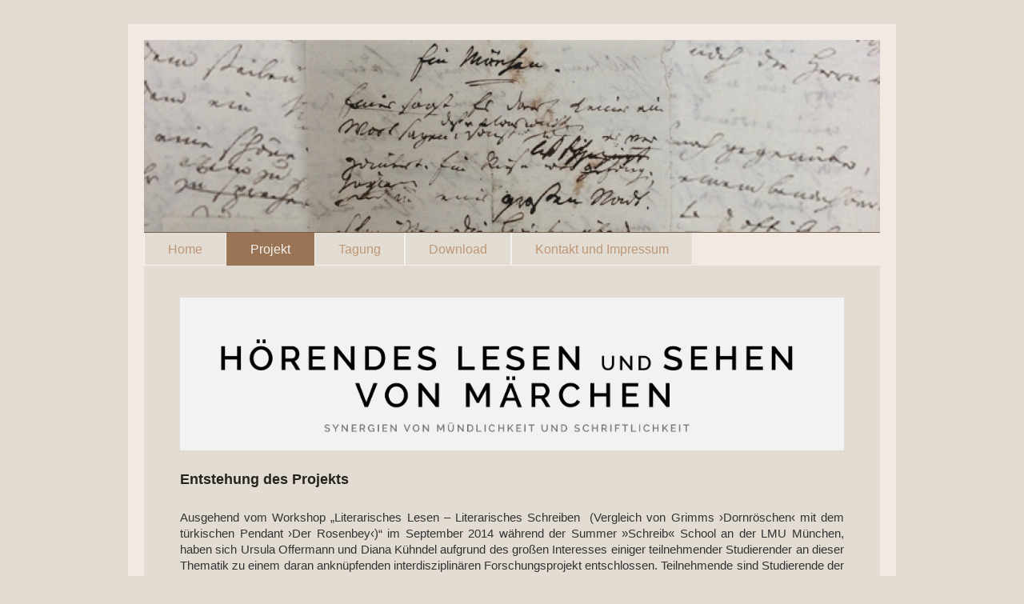

--- FILE ---
content_type: text/html; charset=UTF-8
request_url: http://www.maerchentagung-berlin.de/projekt/
body_size: 12405
content:
<!DOCTYPE html>
<html lang="de"  ><head prefix="og: http://ogp.me/ns# fb: http://ogp.me/ns/fb# business: http://ogp.me/ns/business#">
    <meta http-equiv="Content-Type" content="text/html; charset=utf-8"/>
    <meta name="generator" content="IONOS MyWebsite"/>
        
    <link rel="dns-prefetch" href="//cdn.website-start.de/"/>
    <link rel="dns-prefetch" href="//107.mod.mywebsite-editor.com"/>
    <link rel="dns-prefetch" href="https://107.sb.mywebsite-editor.com/"/>
    <link rel="shortcut icon" href="http://www.maerchentagung-berlin.de/s/misc/favicon.png?1570317421"/>
        <title>Märchentagung FU Berlin - Projekt</title>
    <style type="text/css">@media screen and (max-device-width: 1024px) {.diyw a.switchViewWeb {display: inline !important;}}</style>
    <style type="text/css">@media screen and (min-device-width: 1024px) {
            .mediumScreenDisabled { display:block }
            .smallScreenDisabled { display:block }
        }
        @media screen and (max-device-width: 1024px) { .mediumScreenDisabled { display:none } }
        @media screen and (max-device-width: 568px) { .smallScreenDisabled { display:none } }
                @media screen and (min-width: 1024px) {
            .mobilepreview .mediumScreenDisabled { display:block }
            .mobilepreview .smallScreenDisabled { display:block }
        }
        @media screen and (max-width: 1024px) { .mobilepreview .mediumScreenDisabled { display:none } }
        @media screen and (max-width: 568px) { .mobilepreview .smallScreenDisabled { display:none } }</style>
    <meta name="viewport" content="width=device-width, initial-scale=1, maximum-scale=1, minimal-ui"/>

<meta name="format-detection" content="telephone=no"/>
        <meta name="keywords" content="Märchen, Erzählung, Tagung, FU Berlin, Erzählforschung"/>
            <meta name="description" content="Neue Seite"/>
            <meta name="robots" content="index,follow"/>
        <link href="//cdn.website-start.de/templates/2061/style.css?1763478093678" rel="stylesheet" type="text/css"/>
    <link href="http://www.maerchentagung-berlin.de/s/style/theming.css?1707390602" rel="stylesheet" type="text/css"/>
    <link href="//cdn.website-start.de/app/cdn/min/group/web.css?1763478093678" rel="stylesheet" type="text/css"/>
<link href="//cdn.website-start.de/app/cdn/min/moduleserver/css/de_DE/common,shoppingbasket?1763478093678" rel="stylesheet" type="text/css"/>
    <link href="//cdn.website-start.de/app/cdn/min/group/mobilenavigation.css?1763478093678" rel="stylesheet" type="text/css"/>
    <link href="https://107.sb.mywebsite-editor.com/app/logstate2-css.php?site=731490306&amp;t=1769353351" rel="stylesheet" type="text/css"/>

<script type="text/javascript">
    /* <![CDATA[ */
var stagingMode = '';
    /* ]]> */
</script>
<script src="https://107.sb.mywebsite-editor.com/app/logstate-js.php?site=731490306&amp;t=1769353351"></script>

    <link href="//cdn.website-start.de/templates/2061/print.css?1763478093678" rel="stylesheet" media="print" type="text/css"/>
    <script type="text/javascript">
    /* <![CDATA[ */
    var systemurl = 'https://107.sb.mywebsite-editor.com/';
    var webPath = '/';
    var proxyName = '';
    var webServerName = 'www.maerchentagung-berlin.de';
    var sslServerUrl = 'https://ssl.kundenserver.de/www.maerchentagung-berlin.de';
    var nonSslServerUrl = 'http://www.maerchentagung-berlin.de';
    var webserverProtocol = 'http://';
    var nghScriptsUrlPrefix = '//107.mod.mywebsite-editor.com';
    var sessionNamespace = 'DIY_SB';
    var jimdoData = {
        cdnUrl:  '//cdn.website-start.de/',
        messages: {
            lightBox: {
    image : 'Bild',
    of: 'von'
}

        },
        isTrial: 0,
        pageId: 546327    };
    var script_basisID = "731490306";

    diy = window.diy || {};
    diy.web = diy.web || {};

        diy.web.jsBaseUrl = "//cdn.website-start.de/s/build/";

    diy.context = diy.context || {};
    diy.context.type = diy.context.type || 'web';
    /* ]]> */
</script>

<script type="text/javascript" src="//cdn.website-start.de/app/cdn/min/group/web.js?1763478093678" crossorigin="anonymous"></script><script type="text/javascript" src="//cdn.website-start.de/s/build/web.bundle.js?1763478093678" crossorigin="anonymous"></script><script type="text/javascript" src="//cdn.website-start.de/app/cdn/min/group/mobilenavigation.js?1763478093678" crossorigin="anonymous"></script><script src="//cdn.website-start.de/app/cdn/min/moduleserver/js/de_DE/common,shoppingbasket?1763478093678"></script>
<script type="text/javascript" src="https://cdn.website-start.de/proxy/apps/ie7nah/resource/dependencies/"></script><script type="text/javascript">
                    if (typeof require !== 'undefined') {
                        require.config({
                            waitSeconds : 10,
                            baseUrl : 'https://cdn.website-start.de/proxy/apps/ie7nah/js/'
                        });
                    }
                </script><script type="text/javascript" src="//cdn.website-start.de/app/cdn/min/group/pfcsupport.js?1763478093678" crossorigin="anonymous"></script>    <meta property="og:type" content="business.business"/>
    <meta property="og:url" content="http://www.maerchentagung-berlin.de/projekt/"/>
    <meta property="og:title" content="Märchentagung FU Berlin - Projekt"/>
            <meta property="og:description" content="Neue Seite"/>
                <meta property="og:image" content="http://www.maerchentagung-berlin.de/s/img/emotionheader.png"/>
        <meta property="business:contact_data:country_name" content="Deutschland"/>
    
    <meta property="business:contact_data:locality" content="Berlin"/>
    
    <meta property="business:contact_data:email" content="info@diana.kuehndel.de"/>
    <meta property="business:contact_data:postal_code" content="14163"/>
    <meta property="business:contact_data:phone_number" content=" +49 308 0580026"/>
    
    
</head>


<body class="body   cc-pagemode-default diyfeNoSidebar diy-market-de_DE" data-pageid="546327" id="page-546327">
    
    <div class="diyw">
        <div class="diyweb">
	<div class="diyfeMobileNav">
		
<nav id="diyfeMobileNav" class="diyfeCA diyfeCA2" role="navigation">
    <a title="Navigation aufklappen/zuklappen">Navigation aufklappen/zuklappen</a>
    <ul class="mainNav1"><li class=" hasSubNavigation"><a data-page-id="545674" href="http://www.maerchentagung-berlin.de/" class=" level_1"><span>Home</span></a></li><li class="current hasSubNavigation"><a data-page-id="546327" href="http://www.maerchentagung-berlin.de/projekt/" class="current level_1"><span>Projekt</span></a></li><li class=" hasSubNavigation"><a data-page-id="545676" href="http://www.maerchentagung-berlin.de/tagung/" class=" level_1"><span>Tagung</span></a></li><li class=" hasSubNavigation"><a data-page-id="546328" href="http://www.maerchentagung-berlin.de/download/" class=" level_1"><span>Download</span></a></li><li class=" hasSubNavigation"><a data-page-id="545675" href="http://www.maerchentagung-berlin.de/kontakt-und-impressum/" class=" level_1"><span>Kontakt und Impressum</span></a></li></ul></nav>
	</div>
	<div class="diywebEmotionHeader">
		<div class="diywebLiveArea">
			<div class="diywebMainGutter">
				<div class="diyfeGE">
					<div class="diywebGutter">
						
<style type="text/css" media="all">
.diyw div#emotion-header {
        max-width: 920px;
        max-height: 240px;
                background: #EEEEEE;
    }

.diyw div#emotion-header-title-bg {
    left: 0%;
    top: 20%;
    width: 100%;
    height: 15%;

    background-color: #FFFFFF;
    opacity: 0.50;
    filter: alpha(opacity = 50);
    display: none;}
.diyw img#emotion-header-logo {
    left: 1.00%;
    top: 0.00%;
    background: transparent;
                border: 1px solid #CCCCCC;
        padding: 0px;
                display: none;
    }

.diyw div#emotion-header strong#emotion-header-title {
    left: 20%;
    top: 20%;
    color: #000000;
        font: normal normal 24px/120% Helvetica, 'Helvetica Neue', 'Trebuchet MS', sans-serif;
}

.diyw div#emotion-no-bg-container{
    max-height: 240px;
}

.diyw div#emotion-no-bg-container .emotion-no-bg-height {
    margin-top: 26.09%;
}
</style>
<div id="emotion-header" data-action="loadView" data-params="active" data-imagescount="1">
            <img src="http://www.maerchentagung-berlin.de/s/img/emotionheader.png?1454173909.920px.240px" id="emotion-header-img" alt=""/>
            
        <div id="ehSlideshowPlaceholder">
            <div id="ehSlideShow">
                <div class="slide-container">
                                        <div style="background-color: #EEEEEE">
                            <img src="http://www.maerchentagung-berlin.de/s/img/emotionheader.png?1454173909.920px.240px" alt=""/>
                        </div>
                                    </div>
            </div>
        </div>


        <script type="text/javascript">
        //<![CDATA[
                diy.module.emotionHeader.slideShow.init({ slides: [{"url":"http:\/\/www.maerchentagung-berlin.de\/s\/img\/emotionheader.png?1454173909.920px.240px","image_alt":"","bgColor":"#EEEEEE"}] });
        //]]>
        </script>

    
            
        
            
    
            <strong id="emotion-header-title" style="text-align: left"></strong>
                    <div class="notranslate">
                <svg xmlns="http://www.w3.org/2000/svg" version="1.1" id="emotion-header-title-svg" viewBox="0 0 920 240" preserveAspectRatio="xMinYMin meet"><text style="font-family:Helvetica, 'Helvetica Neue', 'Trebuchet MS', sans-serif;font-size:24px;font-style:normal;font-weight:normal;fill:#000000;line-height:1.2em;"><tspan x="0" style="text-anchor: start" dy="0.95em"> </tspan></text></svg>
            </div>
            
    
    <script type="text/javascript">
    //<![CDATA[
    (function ($) {
        function enableSvgTitle() {
                        var titleSvg = $('svg#emotion-header-title-svg'),
                titleHtml = $('#emotion-header-title'),
                emoWidthAbs = 920,
                emoHeightAbs = 240,
                offsetParent,
                titlePosition,
                svgBoxWidth,
                svgBoxHeight;

                        if (titleSvg.length && titleHtml.length) {
                offsetParent = titleHtml.offsetParent();
                titlePosition = titleHtml.position();
                svgBoxWidth = titleHtml.width();
                svgBoxHeight = titleHtml.height();

                                titleSvg.get(0).setAttribute('viewBox', '0 0 ' + svgBoxWidth + ' ' + svgBoxHeight);
                titleSvg.css({
                   left: Math.roundTo(100 * titlePosition.left / offsetParent.width(), 3) + '%',
                   top: Math.roundTo(100 * titlePosition.top / offsetParent.height(), 3) + '%',
                   width: Math.roundTo(100 * svgBoxWidth / emoWidthAbs, 3) + '%',
                   height: Math.roundTo(100 * svgBoxHeight / emoHeightAbs, 3) + '%'
                });

                titleHtml.css('visibility','hidden');
                titleSvg.css('visibility','visible');
            }
        }

        
            var posFunc = function($, overrideSize) {
                var elems = [], containerWidth, containerHeight;
                                    elems.push({
                        selector: '#emotion-header-title',
                        overrideSize: true,
                        horPos: 20,
                        vertPos: 20                    });
                    lastTitleWidth = $('#emotion-header-title').width();
                                                elems.push({
                    selector: '#emotion-header-title-bg',
                    horPos: 0,
                    vertPos: 23.53                });
                                
                containerWidth = parseInt('920');
                containerHeight = parseInt('240');

                for (var i = 0; i < elems.length; ++i) {
                    var el = elems[i],
                        $el = $(el.selector),
                        pos = {
                            left: el.horPos,
                            top: el.vertPos
                        };
                    if (!$el.length) continue;
                    var anchorPos = $el.anchorPosition();
                    anchorPos.$container = $('#emotion-header');

                    if (overrideSize === true || el.overrideSize === true) {
                        anchorPos.setContainerSize(containerWidth, containerHeight);
                    } else {
                        anchorPos.setContainerSize(null, null);
                    }

                    var pxPos = anchorPos.fromAnchorPosition(pos),
                        pcPos = anchorPos.toPercentPosition(pxPos);

                    var elPos = {};
                    if (!isNaN(parseFloat(pcPos.top)) && isFinite(pcPos.top)) {
                        elPos.top = pcPos.top + '%';
                    }
                    if (!isNaN(parseFloat(pcPos.left)) && isFinite(pcPos.left)) {
                        elPos.left = pcPos.left + '%';
                    }
                    $el.css(elPos);
                }

                // switch to svg title
                enableSvgTitle();
            };

                        var $emotionImg = jQuery('#emotion-header-img');
            if ($emotionImg.length > 0) {
                // first position the element based on stored size
                posFunc(jQuery, true);

                // trigger reposition using the real size when the element is loaded
                var ehLoadEvTriggered = false;
                $emotionImg.one('load', function(){
                    posFunc(jQuery);
                    ehLoadEvTriggered = true;
                                        diy.module.emotionHeader.slideShow.start();
                                    }).each(function() {
                                        if(this.complete || typeof this.complete === 'undefined') {
                        jQuery(this).load();
                    }
                });

                                noLoadTriggeredTimeoutId = setTimeout(function() {
                    if (!ehLoadEvTriggered) {
                        posFunc(jQuery);
                    }
                    window.clearTimeout(noLoadTriggeredTimeoutId)
                }, 5000);//after 5 seconds
            } else {
                jQuery(function(){
                    posFunc(jQuery);
                });
            }

                        if (jQuery.isBrowser && jQuery.isBrowser.ie8) {
                var longTitleRepositionCalls = 0;
                longTitleRepositionInterval = setInterval(function() {
                    if (lastTitleWidth > 0 && lastTitleWidth != jQuery('#emotion-header-title').width()) {
                        posFunc(jQuery);
                    }
                    longTitleRepositionCalls++;
                    // try this for 5 seconds
                    if (longTitleRepositionCalls === 5) {
                        window.clearInterval(longTitleRepositionInterval);
                    }
                }, 1000);//each 1 second
            }

            }(jQuery));
    //]]>
    </script>

    </div>

					</div>
				</div>
			</div>
		</div>
	</div>
	<div class="diywebNav diywebNavMain diywebNav1 diywebNavHorizontal">
		<div class="diywebLiveArea">
			<div class="diywebMainGutter">
				<div class="diyfeGE diyfeCA diyfeCA2">
					<div class="diywebGutter">
						<div class="webnavigation"><ul id="mainNav1" class="mainNav1"><li class="navTopItemGroup_1"><a data-page-id="545674" href="http://www.maerchentagung-berlin.de/" class="level_1"><span>Home</span></a></li><li class="navTopItemGroup_2"><a data-page-id="546327" href="http://www.maerchentagung-berlin.de/projekt/" class="current level_1"><span>Projekt</span></a></li><li class="navTopItemGroup_3"><a data-page-id="545676" href="http://www.maerchentagung-berlin.de/tagung/" class="level_1"><span>Tagung</span></a></li><li class="navTopItemGroup_4"><a data-page-id="546328" href="http://www.maerchentagung-berlin.de/download/" class="level_1"><span>Download</span></a></li><li class="navTopItemGroup_5"><a data-page-id="545675" href="http://www.maerchentagung-berlin.de/kontakt-und-impressum/" class="level_1"><span>Kontakt und Impressum</span></a></li></ul></div>
					</div>
				</div>
			</div>
		</div>
	</div>
	<div class="diywebContent">
		<div class="diywebLiveArea">
			<div class="diywebMainGutter">
				<div class="diyfeGridGroup diyfeCA diyfeCA1">
					<div class="diywebMain diyfeGE">
						<div class="diywebGutter">
							
        <div id="content_area">
        	<div id="content_start"></div>
        	
        
        <div id="matrix_1317925" class="sortable-matrix" data-matrixId="1317925"><div class="n module-type-imageSubtitle diyfeLiveArea "> <div class="clearover imageSubtitle imageFitWidth" id="imageSubtitle-15598469">
    <div class="align-container align-center" style="max-width: 1024px">
        <a class="imagewrapper" href="http://www.maerchentagung-berlin.de/s/cc_images/teaserbox_20606412.jpg?t=1453983493" rel="lightbox[15598469]">
            <img id="image_20606412" src="http://www.maerchentagung-berlin.de/s/cc_images/cache_20606412.jpg?t=1453983493" alt="" style="max-width: 1024px; height:auto"/>
        </a>

        
    </div>

</div>

<script type="text/javascript">
//<![CDATA[
jQuery(function($) {
    var $target = $('#imageSubtitle-15598469');

    if ($.fn.swipebox && Modernizr.touch) {
        $target
            .find('a[rel*="lightbox"]')
            .addClass('swipebox')
            .swipebox();
    } else {
        $target.tinyLightbox({
            item: 'a[rel*="lightbox"]',
            cycle: false,
            hideNavigation: true
        });
    }
});
//]]>
</script>
 </div><div class="n module-type-header diyfeLiveArea "> <h2><span class="diyfeDecoration">Entstehung des Projekts</span></h2> </div><div class="n module-type-text diyfeLiveArea "> <div align="justify">
<p style="text-align: justify;"><span style="color: rgb(51, 51, 51);"><span style="font-family: tahoma,sans-serif;">Ausgehend vom Workshop „Literarisches Lesen – Literarisches Schreiben
 (Vergleich von Grimms ›Dornröschen‹ mit dem türkischen Pendant ›Der Rosenbey‹)“ im September 2014 während der Summer »Schreib« School an der LMU München, haben sich Ursula Offermann und Diana
Kühndel aufgrund des großen Interesses einiger teilnehmender Studierender an dieser Thematik zu einem daran anknüpfenden interdisziplinären Forschungsprojekt entschlossen. Teilnehmende sind
Studierende der LMU München, Studierende der Editionswissenschaft der Freien Universität Berlin sowie Wissenschaftlerinnen und Wissenschaftler der Pragmatik, der Erzählforschung, der Linguistik, der
interkulturellen Hermeneutik, der Kunstgeschichte und der empirischen Literaturwissenschaft, die dieses Projekt unterstützen.</span></span></p>
<p style="text-align: justify;"> </p>
<p style="text-align: justify;"><span style="color: rgb(51, 51, 51);"><span style="font-family: tahoma,sans-serif;">Zu allen Kulturen gehören Märchen – auch in Nicht-Erzählkulturen. Sie sind Teil des
nationalen Kanons. Doch werden sie meist vorgelesen und gehören daher zu den ›mündlichen Texten‹ in unserer Gesellschaft. Verschiedene Märchen wurden ediert, und teilweise wurde diese Mündlichkeit
künstlich hinzugefügt bzw. entfernt. Spätestens seit dem Bekanntwerden, dass auch die Brüder Grimm die Vorlagen zu ihren <em><span style="font-family: tahoma,sans-serif;">Kinder- und
Hausmärchen</span></em> zum Teil stark verändert und sie nicht einfach nur verschriftlicht haben, wie lange im Volksmund geglaubt, aber durch die Forschungen von Heinz Rölleke widerlegt worden ist,
bleibt bisher eine dezidierte Untersuchung in der Forschung aus. Diese Lücke soll und kann mit dem Projekt zwar nicht geschlossen werden, doch sollen damit weitere Forschungen angestoßen
werden.</span></span></p>
<p style="text-align: justify;"> </p>
<p style="text-align: justify;"><span style="color: rgb(51, 51, 51);"><span style="font-family: tahoma,sans-serif;">Wesentlicher Teil der Forschungsarbeiten dieses Projekts ist eine wissenschaftliche
Tagung, die am 11./12. März 2016 an der FU stattfinden wird. Die etablierten Wissenschaftlerinnen und Wissenschaftler werden dabei mit ihrer jeweils eigenen Expertise die bisherigen Ergebnisse der
Forscherinnen in wissenschaftlichen Diskussionen fruchtbar kritisieren und gegebenenfalls die Facetten des Themas erweitern. Mit dabei sein werden – ein <em><span style="font-family: tahoma,sans-serif;">Novum</span></em> im wissenschaftlichen Betrieb –  die professionellen Märchenerzählerinnen Kerstin Otto (Berlin) und Katharina Ritter (München), um der
Mündlichkeit ‚Stimme’ zu verleihen. Ferner ist es uns gelungen, den international bekannten Grimm-Forscher Prof. Dr. Heinz.Rölleke für einen Abendvortrag mit dem Thema: „Der Teufel mit den drei
goldenen Haaren. Mündliche Traditionen in Grimmschen Märchen“ zu gewinnen. Der Termin für diesen Vortrag ist Freitag, der 11. März 2016. Hierbei handelt es sich um einen öffentlichen Abendvortrag
sowohl für alle interessierten WissenschaftlerInnen als auch für Studierende bzw. interessierte Zuhörer.</span></span></p>
<p style="text-align: justify;"> </p>
<p style="text-align: justify;"><span style="color: rgb(51, 51, 51);"><span style="font-family: tahoma,sans-serif;">Insgesamt werden alle Forschungsergebnisse und Vorträge in einer wissenschaftlichen
Publikation unter dem Titel „Hörendes Lesen und Sehen von Märchen. Synergien von Mündlichkeit und Schriftlichkeit“ im Synchron Verlag (Heidelberg) Ende März 2017 mit der ISBN 978–3–939381–87–7
publiziert.</span></span></p>
<p style="text-align: justify;"> </p>
</div> </div><div class="n module-type-text diyfeLiveArea "> <h2>Darstellung des Projekts</h2> </div><div class="n module-type-text diyfeLiveArea "> <p style="text-align:justify;line-height:normal;"><span style="color:#333333;"><span style="font-family:century gothic,sans-serif;"><span style="font-size:12.0pt;">In dem auf den ersten Blick wohl
irritierenden Titel der Projekts „Hörendes Lesen und Sehen von Märchen“ steckt die Problematik von Mündlichkeit in entweder in Buchstaben oder in Bildern materialisierten Texten. Obgleich es sich um
ein Projekt mit Tagung über Märchen handelt, betrifft die im Titel aufgezeigte Problematik jegliche Art ‚mündlicher’ Texte. Der Begriff „Literatur“ wird bewusst vermieden, um einen einseitigen Blick
auf Schriftlichkeit, wie er im akademischen Kontext noch immer mit „Literatur“ verbunden ist, zu vermeiden. In den Forschungsbeiträgen wird ausschließlich text-/bildbasiert – auch das in der
Literaturwissenschaft noch immer ein bedauernswertes Desiderat – der lesende Blick weg vom „Resultat“, d. h. dem materialisierten Text, hin zum ‘Hör- Raum’, in dem sich die ‘Re-Präsentation’ in einer
Art von lebendiger Kommunikation zwischen Erzähler, Text/Bild und Hörer ereignet, gelenkt werden. Grundlage ist dabei die Imagination einer</span></span></span> <em><span style="color:#333333;"><span style="font-family:century gothic,sans-serif;"><span style="font-size:12.0pt;">face–to–face</span></span></span></em><span style="color:#333333;"><span style="font-family:century gothic,sans-serif;"><span style="font-size:12.0pt;">–Kommunikation in der Vorstellung des Lesers/Betrachters mündlicher Texte/verbildlichter Texte.</span></span></span></p>
<p style="text-align:justify;line-height:normal;"> </p>
<p style="text-align:justify;line-height:normal;"><span style="color:#333333;"><span style="font-family:century gothic,sans-serif;"><span style="font-size:12.0pt;">Die damit verbundene Frage der
Authentizität dieser ‚mündlichen’ Texte und der Autorität derer, die sie mündlich vermittelt haben und noch immer vermitteln, stellt sich vor allem bei kanonischen Texten wie kultureller Epik, den
Evangelien und anderen religiösen Buchtexten. Fast alle mittelalterlichen Texte sind mündliche Texte in dem Sinn, dass deren Schriftlichkeit auf Mündlichkeit hin gestaltet ist. Hervorzuheben sind
hier die liturgischen Texte, deren ritualisierte Mündlichkeit im Ritualkontext auch unmittelbar zu ritualisierten Handlungen führt, und die Predigten, in denen die „Autorität Text“ an ein zunächst
nicht-literales Publikum vermittelt worden ist.</span></span></span></p>
<p style="text-align:justify;line-height:normal;"> </p>
<p style="text-align:justify;line-height:normal;"><span style="color:#333333;"><span style="font-family:century gothic,sans-serif;"><span style="font-size:12.0pt;">In der Vergangenheit gab es schon
Ansätze, die Dichotomie Mündlichkeit</span></span></span> <em><span style="color:#333333;"><span style="font-family:century gothic,sans-serif;"><span style="font-size:12.0pt;">versus</span></span></span></em> <span style="color:#333333;"><span style="font-family:century gothic,sans-serif;"><span style="font-size:12.0pt;">Schriftlichkeit aufzulösen.
Hinzuweisen ist da vor allem auf empirischer kultureller Ebene auf Milman Parry und Albert B. Lord,</span></span></span><a name="_ftnref1"></a><span style="color:#27241F;"><span style="font-family:century gothic,sans-serif;"><span style="font-size:12.0pt;"><a href="http://tagung.kuehndel.de/3.html#_ftn1"><sup><span style="color:#333333;">[1]</span></sup></a></span></span></span>
<span style="color:#333333;"><span style="font-family:century gothic,sans-serif;"><span style="font-size:12.0pt;">die in der ersten Hälfte des 20. Jahrhunderts die Strategien der bosnischen Sänger
untersucht und auch ihre Aufmerksamkeit der Frage zugewandt hatten, wie die Sänger mit ihren mu</span></span></span><span style="color:#333333;"><span style="font-family:arial,sans-serif;"><span style="font-size:12.0pt;">̈</span></span></span><span style="color:#333333;"><span style="font-family:century gothic,sans-serif;"><span style="font-size:12.0pt;">ndlichen (von Generation zu Generation erz</span></span></span><span style="color:#333333;"><span style="font-family:century gothic,sans-serif;"><span style="font-size:12.0pt;">ä</span></span></span><span style="color:#333333;"><span style="font-family:century gothic,sans-serif;"><span style="font-size:12.0pt;">hlten) sowie ihren schriftlichen Vorlagen
im Rahmen ihrer</span></span></span> <em><span style="color:#333333;"><span style="font-family:century gothic,sans-serif;"><span style="font-size:12.0pt;">performances</span></span></span></em>
<span style="color:#333333;"><span style="font-family:century gothic,sans-serif;"><span style="font-size:12.0pt;">umgegangen sind. Sie haben die Vorlagetexte nicht bloß erinnernd rezipiert, sondern
improvisiert. Das heißt, sie haben ihre eigene Mu</span></span></span><span style="color:#333333;"><span style="font-family:arial,sans-serif;"><span style="font-size:12.0pt;">̈</span></span></span><span style="color:#333333;"><span style="font-family:century gothic,sans-serif;"><span style="font-size:12.0pt;">ndlichkeit
fu</span></span></span><span style="color:#333333;"><span style="font-family:arial,sans-serif;"><span style="font-size:12.0pt;">̈</span></span></span><span style="color:#333333;"><span style="font-family:century gothic,sans-serif;"><span style="font-size:12.0pt;">r ihre eigenen Zwecke hineingewebt. Die einseitige Konzentration dieser Forscher auf die Sänger hat dennoch innovative
Erkenntnisse hinsichtlich der Textstrukturen hervorgebracht, in denen sich mündliche Strategien zeigen, die es den Vortragenden erleichtert haben, die langen Gesänge in ihrem Gedächtnis zu bewahren
und bei Bedarf hervorzuholen. Die erfolgreiche Übertragung ihrer Erkenntnisse (bekannt als „Oral Formulaic Theory“) durch die genannten Forscher aus den slawischen Epen heraus auf die Homerischen
Epen wurde von der Disziplin der Klassischen Philologie zwar als Faktum anerkannt, jedoch bis auf einige, noch immer wenig beachtete Ausnahmen nicht in der Forschung umgesetzt. Auch die neuzeitliche
empirische kulturelle Forschung konzentriert sich auf die Sänger; stellvertretend seien hier genannt Walter Heissig für die mongolische Kultur und Karl Reichl für die der Turkstaaten in Zentralasien.
Letzterer allerdings hat begonnen, einen genaueren Blick auch in die Texte selbst zu werfen, als er gesehen hatte, dass in den Übersetzungen ‚Mündlichkeit’ eliminiert wird.</span></span></span></p>
<p style="text-align:justify;line-height:normal;"> </p>
<p style="text-align:justify;line-height:normal;"><span style="color:#333333;"><span style="font-family:century gothic,sans-serif;"><span style="font-size:12.0pt;">Die Missachtung dieser Frage in der
Forschung mag damit zu tun haben, dass es in Deutschland keine Erzählkultur im eigentlichen Sinn gab und gibt. Die Schar professioneller MärchenerzählerInnen jedoch rückt zunehmend ins Bewusstsein,
dass „Erzählen“ der Akt einer</span></span></span> <em><span style="color:#333333;"><span style="font-family:century gothic,sans-serif;"><span style="font-size:12.0pt;">face–to–face</span></span></span></em><span style="color:#333333;"><span style="font-family:century gothic,sans-serif;"><span style="font-size:12.0pt;">–Kommunikation ist (siehe
oben). Die Keimzelle einer solch genuinen Erzähl-und Sprechsituaition bildet das, was Karl Bühler 1934 in seiner „Sprachtheorie“ als „Origo“-Konzept entfaltet hat.</span></span></span><a name="_ftnref2"></a><span style="color:#27241F;"><span style="font-family:century gothic,sans-serif;"><span style="font-size:12.0pt;"><a href="http://tagung.kuehndel.de/3.html#_ftn2"><sup><span style="color:#333333;">[2]</span></sup></a></span></span></span> <span style="color:#333333;"><span style="font-family:century gothic,sans-serif;"><span style="font-size:12.0pt;">Im Mittelpunkt des
Sprechereignisses steht ein ICH, von dem das sprachliche Handeln ausgeht. Dies geschieht, sinnlich wahrnehmbar, im ‘Raum HIER’ und in der ‘Zeit JETZT’. Als eine anthropologische Kategorie ist in
diesem Raum das „Zeigen“ mit dem leiblichen wie dem ‘sprachlichen’ Finger verortet (s. dazu die Beiträge von Siebert und Wilde-Hecher). Ein „Das/der–da–Ist“ gewinnt nur in einem solchen sinnlichen
Verweisraum in der</span></span></span> <em><span style="color:#333333;"><span style="font-family:century gothic,sans-serif;"><span style="font-size:12.0pt;">face–to–face</span></span></span></em><span style="color:#333333;"><span style="font-family:century gothic,sans-serif;"><span style="font-size:12.0pt;">–Kommunikation zwischen dem
ICH und dem DU seine Bedeutung.</span></span></span></p>
<p style="text-align:justify;line-height:normal;"> </p>
<p style="text-align:justify;line-height:normal;"><span style="color:#333333;"><span style="font-family:century gothic,sans-serif;"><span style="font-size:12.0pt;">Konrad Ehlich geht über Bühler
hinaus im Sinne sowohl einer Weiterführung wie auch einer Präzisierung.</span></span></span><a name="_ftnref3"></a><span style="color:#27241F;"><span style="font-family:century gothic,sans-serif;"><span style="font-size:12.0pt;"><a href="http://tagung.kuehndel.de/3.html#_ftn3"><sup><span style="color:#333333;">[3]</span></sup></a></span></span></span>
<span style="color:#333333;"><span style="font-family:century gothic,sans-serif;"><span style="font-size:12.0pt;">Bühler kennt den Begriff „Text“ nicht; er spricht von „zusammengesetztem
Sprachwerk“</span></span></span><a name="_ftnref4"></a><span style="color:#27241F;"><span style="font-family:century gothic,sans-serif;"><span style="font-size:12.0pt;"><a href="http://tagung.kuehndel.de/3.html#_ftn4"><sup><span style="color:#333333;">[4]</span></sup></a></span></span></span><span style="color:#333333;"><span style="font-family:century gothic,sans-serif;"><span style="font-size:12.0pt;">, das der Leser als Betrachter von außen sieht. Damit nimmt er es aus dem Sprechereignis des sinnlichen Wahrnehmungsraums
heraus. Ehlich sieht in „Text“ eine räumliche und zeitliche Versetzung der ursprünglichen Sprechsituation („zerdehnte Sprechsituation“), eine Versetzung, durch die das Gesprochene, also der Text,
verselbständigt wird und der ursprüngliche Sprecher zum (stummen) Autor, der ursprüngliche Hörer zum rezipierenden Leser/Hörer – in den vorliegenden Forschungen auch zum hörenden Leser/Betrachter –
des Textes/Bildes wird. Indem die Rollen von Sprecher und Hörer erhalten bleiben, bleiben beide als Kommunikationspartner erhalten. Für die Untersuchungen der Forscherinnen erweist sich Ehlichs
Konzept, auch wenn im Einzelnen nicht explizit darauf verwiesen wird, von tragender Bedeutung.</span></span></span></p>
<p style="text-align:justify;line-height:normal;"> </p>
<p style="text-align:justify;line-height:normal;"><span style="color:#333333;"><span style="font-family:century gothic,sans-serif;"><span style="font-size:12.0pt;">Dass sich die Dichotomie
Mündlichkeit vs. Schriftlichkeit letztendlich nicht halten lässt und in der Forschung zudem terminologische Unklarheiten hinsichtlich dieser Begriffe herrschen, haben Koch/Oesterreicher in einem
programmatischen Aufsatz</span></span></span><a name="_ftnref5"></a><span style="color:#27241F;"><span style="font-family:century gothic,sans-serif;"><span style="font-size:12.0pt;"><a href="http://tagung.kuehndel.de/3.html#_ftn5"><sup><span style="color:#333333;">[5]</span></sup></a></span></span></span> <span style="color:#333333;"><span style="font-family:century gothic,sans-serif;"><span style="font-size:12.0pt;">mit Recht hervorgehoben und die Dichotomie „phonisch“ vs. „graphisch“ zugunsten der Pole „gesprochen“ und „geschrieben“ sowie
„medial“ und „konzeptionell“ aufgehoben. Die Autoren sprechen demnach von einer „Sprache der Nähe“ wie einer der „Distanz“, die in bestimmten Texten vermischt sind. Aus der so als Bedingungen von
Kommunikation verstandenen Mündlichkeit und Schriftlichkeit resultieren bestimmte Versprachlichungsstrategien.</span></span></span></p>
<p style="text-align:justify;line-height:normal;"> </p>
<p style="text-align:justify;line-height:normal;"><span style="color:#333333;"><span style="font-family:century gothic,sans-serif;"><span style="font-size:12.0pt;">Zu allen Kulturen gehören Märchen –
auch in Nicht-Erzählkulturen. Sie werden erzählt, meist aber vorgelesen und gehören daher zu den ‚mu</span></span></span><span style="color:#333333;"><span style="font-family:arial,sans-serif;"><span style="font-size:12.0pt;">̈</span></span></span><span style="color:#333333;"><span style="font-family:century gothic,sans-serif;"><span style="font-size:12.0pt;">ndlichen Texten</span></span></span><span style="color:#333333;"><span style="font-family:century gothic,sans-serif;"><span style="font-size:12.0pt;">’</span></span></span>
<span style="color:#333333;"><span style="font-family:century gothic,sans-serif;"><span style="font-size:12.0pt;">in unserer Gesellschaft. In mehr oder weniger großem Umfang sind sie auch im
kulturellen Kanon verankert – was auf jeden Fall für die Märchensammlungen der Brüder Grimm gilt. Märchen zählen auch zu den Vorlieben der jungen Forscherinnen des Projekts; daher haben sie das im
vorgenannten komplexen Kontext über den Zusammenhang von Mündlichkeit und Schriftlichkeit, von „gesprochen“ und „geschrieben“ in materialisierter Mündlichkeit etc. Gesagte am</span></span></span>
<em><span style="color:#333333;"><span style="font-family:century gothic,sans-serif;"><span style="font-size:12.0pt;">exemplum</span></span></span></em> <span style="color:#333333;"><span style="font-family:century gothic,sans-serif;"><span style="font-size:12.0pt;">„Märchen“ zum Gegenstand ihrer Untersuchungen gemacht.</span></span></span></p>
<p style="text-align:justify;line-height:normal;"> </p>
<p style="text-align:justify;line-height:normal;"><span style="color:#333333;"><span style="font-family:century gothic,sans-serif;"><span style="font-size:12.0pt;">Der Weg vom
Leser/Betrachter–E</span></span></span><a name="_ftnref6"><u><span style="color:#27241F;"><span style="font-family:century gothic,sans-serif;"><span style="font-size:12.0pt;">R</span></span></span></u></a><span style="color:#27241F;"><span style="font-family:century gothic,sans-serif;"><span style="font-size:12.0pt;"><a href="http://tagung.kuehndel.de/3.html#_ftn6"><sup><span style="color:#333333;">[6]</span></sup></a></span></span></span> <span style="color:#333333;"><span style="font-family:century gothic,sans-serif;"><span style="font-size:12.0pt;">zum hörenden Leser/Betrachter–DU musste von den Forscherinnen in deren Imagination eines Sprechereignisses also beschritten
werden, um in ihren ganz vielfältigen Untersuchungen Signale und Zeichen von Kommunikation in den Texten und Bildern nicht nur zu ent-decken, sondern vor allem nach den Gründen ihres Vorhandenseins
zu fragen. Ihre jeweiligen Forschungen beruhen nicht auf langer akademischer Beschäftigung mit der vorgegebenen Thematik, sondern auf der erstmaligen Beschäftigung mit Einzeltexten oder Bildern,
evoziert durch Entdeckerfreude und Forschungseifer. Die Forscherinnen haben sich dabei von der Frage leiten lassen: „Was höre ich, wenn ich einen Märchentext oder eine andere ‚mündliche’ Geschichte
lese oder in einem Bild sehe.“ Diese Doppeltheit liegt dem Titel von Projekt zugrunde. Die dabei aktualisierten „kommunikativen Parameter“ (Koch/Oesterreicher a.a.O.) und Kommunikationsebenen sind
u.a.: der Bezug zum (sehenden/hörenden) Rezipienten (Hölzlhammer; Kühndel); die eigene mentale Ebene hinsichtlich des individuellen Vorwissens (Hölzlhammer; Wilde-Hecher); die sprachliche Ebene, die
durch Zeichen und Signale im Text auf die oben beschriebene kommunikative Situation hinlenkt (Hölzlhammer; Wilde-Hecher, Siebert); die mithilfe sprachlicher Äußerungen vom Märcheneditor (oder
Erzähler) eingewebte Botschaft an den hörenden Leser/Betrachter (Hölzlhammer). Den Medienwechsel von Mündlichkeit zur Schriftlichkeit zu Schriftlichkeit/Mündlichkeit (im App) analysiert Karnitscher
an einem ungarischen Märchen.</span></span></span></p>
<p style="text-align:justify;line-height:normal;"> </p>
<p style="text-align:justify;line-height:normal;"><span style="color:#333333;"><span style="font-family:century gothic,sans-serif;"><span style="font-size:12.0pt;">Ferner werden auch Editionen
‚mündlicher’ Texte auf das Thema hin untersucht, da ‚Mu</span></span></span><span style="color:#333333;"><span style="font-family:arial,sans-serif;"><span style="font-size:12.0pt;">̈</span></span></span><span style="color:#333333;"><span style="font-family:century gothic,sans-serif;"><span style="font-size:12.0pt;">ndlichkeit</span></span></span><span style="color:#333333;"><span style="font-family:century gothic,sans-serif;"><span style="font-size:12.0pt;">’</span></span></span> <span style="color:#333333;"><span style="font-family:century gothic,sans-serif;"><span style="font-size:12.0pt;">wie auch</span></span></span> <span style="color:#333333;"><span style="font-family:century gothic,sans-serif;"><span style="font-size:12.0pt;">‚</span></span></span><span style="color:#333333;"><span style="font-family:century gothic,sans-serif;"><span style="font-size:12.0pt;">Schriftlichkeit</span></span></span><span style="color:#333333;"><span style="font-family:century gothic,sans-serif;"><span style="font-size:12.0pt;">’</span></span></span>
<span style="color:#333333;"><span style="font-family:century gothic,sans-serif;"><span style="font-size:12.0pt;">im Rahmen einer Edition aus den Texten eliminiert oder hinzugefügt werden (Millutat).
Die Transformation von Text in bewegte Bilder (Film) und damit auch die von ‚Mündlichkeit’ untersucht Kühndel. Beabsichtigt ist, dass diejenigen wissenschaftlichen Disziplinen, in denen Märchen
vornehmlich erforscht wurden und werden, nämlich die Motivforschung, die Psychologie, die Soziologie, um nur diese zu nennen, nicht vertreten sind.</span></span></span></p>
<p style="text-align:justify;line-height:normal;"> </p>
<p style="text-align:justify;line-height:normal;"><span style="color:#333333;"><span style="font-family:century gothic,sans-serif;"><span style="font-size:12.0pt;">Auffallend ist jedoch, dass sich
Beiträge über die Evangelien (van Peer) und über afrikanische Epik (Jansen) finden. Während es in traditionaler Epik durchaus Märchenhaftes (Figuren, Szenen) gibt, in den Evangelien ist dies nicht
der Fall. Das</span></span></span> <em><span style="color:#333333;"><span style="font-family:century gothic,sans-serif;"><span style="font-size:12.0pt;">tertium
comparationis</span></span></span></em> <span style="color:#333333;"><span style="font-family:century gothic,sans-serif;"><span style="font-size:12.0pt;">der drei ist ihre Zugehörigkeit zum
kulturellen Kanon und die im Thema von Projekt und Tagung benannte Problematik, die sich am</span></span></span> <em><span style="color:#333333;"><span style="font-family:century gothic,sans-serif;"><span style="font-size:12.0pt;">exemplum</span></span></span></em> <span style="color:#333333;"><span style="font-family:century gothic,sans-serif;"><span style="font-size:12.0pt;">Märchen am deutlichsten aufzeigen lässt. Es handelt sich um ein universales Phänomen. Dies soll durch die Hereinnahme der
letztgenannten Beiträge deutlich gemacht werden.</span></span></span></p>
<p style="text-align:justify;line-height:normal;"> </p>
<div style="margin-bottom:0cm;margin-bottom:.0001pt;line-height:normal;">
<hr align="left" size="1" width="33%"/></div>
<p style="text-align:justify;line-height:normal;"><a name="_ftn1"></a><span style="color:#27241F;"><span style="font-family:century gothic,sans-serif;"><span style="font-size:12.0pt;"><a href="http://tagung.kuehndel.de/3.html#_ftnref1"><span style="color:#333333;">[1]</span></a></span></span></span> <span style="color:#333333;"><span style="font-family:century gothic,sans-serif;"><span style="font-size:12.0pt;">Parry M. (1928 ff.) <em>The Making of Homeric Verse. The Collected Papers of Milman Parry</em>, hg. v. A. Parry (1971),
Oxford.</span></span></span> <span style="color:#333333;"><span style="font-family:century gothic,sans-serif;"><span style="font-size:12.0pt;">Lord A. B. (1960) <em>The Singer of Tales</em>,
Cambridge</span></span></span></p>
<p style="text-align:justify;line-height:normal;"><a name="_ftn2"></a><span style="color:#27241F;"><span style="font-family:century gothic,sans-serif;"><span style="font-size:12.0pt;"><a href="http://tagung.kuehndel.de/3.html#_ftnref2"><span style="color:#333333;">[2]</span></a></span></span></span><span style="color:#333333;"><span style="font-family:century gothic,sans-serif;"><span style="font-size:12.0pt;">  Bühler K. (1934/2000) Sprachtheorie, Stuttgart.</span></span></span></p>
<p style="text-align:justify;line-height:normal;"><a name="_ftn3"></a><span style="color:#27241F;"><span style="font-family:century gothic,sans-serif;"><span style="font-size:12.0pt;"><a href="http://tagung.kuehndel.de/3.html#_ftnref3"><span style="color:#333333;">[3]</span></a></span></span></span><span style="color:#333333;"><span style="font-family:century gothic,sans-serif;"><span style="font-size:12.0pt;">  Ehlich, K. (2007) Sprache und sprachliches Handeln, Band 2 <em>passim</em>,  Berlin, New York: de
Gruyter.</span></span></span></p>
<p style="text-align:justify;line-height:normal;"><a name="_ftn4"></a><span style="color:#27241F;"><span style="font-family:century gothic,sans-serif;"><span style="font-size:12.0pt;"><a href="http://tagung.kuehndel.de/3.html#_ftnref4"><span style="color:#333333;">[4]</span></a></span></span></span><span style="color:#333333;"><span style="font-family:century gothic,sans-serif;"><span style="font-size:12.0pt;">  Bühler 1934/2000:149 und passim.</span></span></span></p>
<p style="text-align:justify;line-height:normal;"><a name="_ftn5"></a><span style="color:#27241F;"><span style="font-family:century gothic,sans-serif;"><span style="font-size:12.0pt;"><a href="http://tagung.kuehndel.de/3.html#_ftnref5"><span style="color:#333333;">[5]</span></a></span></span></span> <span style="color:#333333;"><span style="font-family:century gothic,sans-serif;"><span style="font-size:12.0pt;">Koch P./Oesterreicher W. (1985) „Sprache der Nähe – Sprache der Distanz. Mündlichkeit und Schriftlichkeit im Spannungsfeld von
Sprachtheorie und Sprachgeschichte“, in: <em>Romanistisches Jahrbuch</em> 1985: 15-33</span></span></span></p>
<p style="text-align:justify;line-height:normal;"><a name="_ftn6"></a><span style="color:#27241F;"><span style="font-family:century gothic,sans-serif;"><span style="font-size:12.0pt;"><a href="http://tagung.kuehndel.de/3.html#_ftnref6"><span style="color:#333333;">[6]</span></a></span></span></span><span style="color:#333333;"><span style="font-family:century gothic,sans-serif;"><span style="font-size:12.0pt;">  Dieses „Er“ ist im Rahmen dieser sprachwissenschaftlichen Formulierung genderunabhängig zu
verstehen.</span></span></span></p> </div></div>
        
        
        </div>
						</div>
					</div>
					<div class="diywebSecondary diyfeGE diyfeCA diyfeCA3">
						<div class="diywebNav diywebNav23 diywebHideOnSmall">
							<div class="diyfeGE">
								<div class="diywebGutter">
									<div class="webnavigation"></div>
								</div>
							</div>
						</div>
						<div class="diywebSidebar">
							<div class="diyfeGE">
								<div class="diywebGutter">
									
								</div>
							</div>
						</div>
					</div>
				</div>
			</div>
		</div>
	</div>
	<div class="diywebFooter">
		<div class="diywebLiveArea">
			<div class="diywebMainGutter">
				<div class="diyfeGE diywebPull diyfeCA diyfeCA4">
					<div class="diywebGutter">
						<div id="contentfooter">
    <div class="leftrow">
                        <a rel="nofollow" href="javascript:window.print();">
                    <img class="inline" height="14" width="18" src="//cdn.website-start.de/s/img/cc/printer.gif" alt=""/>
                    Druckversion                </a> <span class="footer-separator">|</span>
                <a href="http://www.maerchentagung-berlin.de/sitemap/">Sitemap</a>
                        <br/> © Diana Kühndel
            </div>
    <script type="text/javascript">
        window.diy.ux.Captcha.locales = {
            generateNewCode: 'Neuen Code generieren',
            enterCode: 'Bitte geben Sie den Code ein'
        };
        window.diy.ux.Cap2.locales = {
            generateNewCode: 'Neuen Code generieren',
            enterCode: 'Bitte geben Sie den Code ein'
        };
    </script>
    <div class="rightrow">
                    <span class="loggedout">
                <a rel="nofollow" id="login" href="https://login.1and1-editor.com/731490306/www.maerchentagung-berlin.de/de?pageId=546327">
                    Login                </a>
            </span>
                <p><a class="diyw switchViewWeb" href="javascript:switchView('desktop');">Webansicht</a><a class="diyw switchViewMobile" href="javascript:switchView('mobile');">Mobile-Ansicht</a></p>
                <span class="loggedin">
            <a rel="nofollow" id="logout" href="https://107.sb.mywebsite-editor.com/app/cms/logout.php">Logout</a> <span class="footer-separator">|</span>
            <a rel="nofollow" id="edit" href="https://107.sb.mywebsite-editor.com/app/731490306/546327/">Seite bearbeiten</a>
        </span>
    </div>
</div>
            <div id="loginbox" class="hidden">
                <script type="text/javascript">
                    /* <![CDATA[ */
                    function forgotpw_popup() {
                        var url = 'https://passwort.1und1.de/xml/request/RequestStart';
                        fenster = window.open(url, "fenster1", "width=600,height=400,status=yes,scrollbars=yes,resizable=yes");
                        // IE8 doesn't return the window reference instantly or at all.
                        // It may appear the call failed and fenster is null
                        if (fenster && fenster.focus) {
                            fenster.focus();
                        }
                    }
                    /* ]]> */
                </script>
                                <img class="logo" src="//cdn.website-start.de/s/img/logo.gif" alt="IONOS" title="IONOS"/>

                <div id="loginboxOuter"></div>
            </div>
        

					</div>
				</div>
			</div>
		</div>
	</div>
</div>    </div>

    
    </body>


<!-- rendered at Fri, 19 Dec 2025 02:50:05 +0100 -->
</html>
